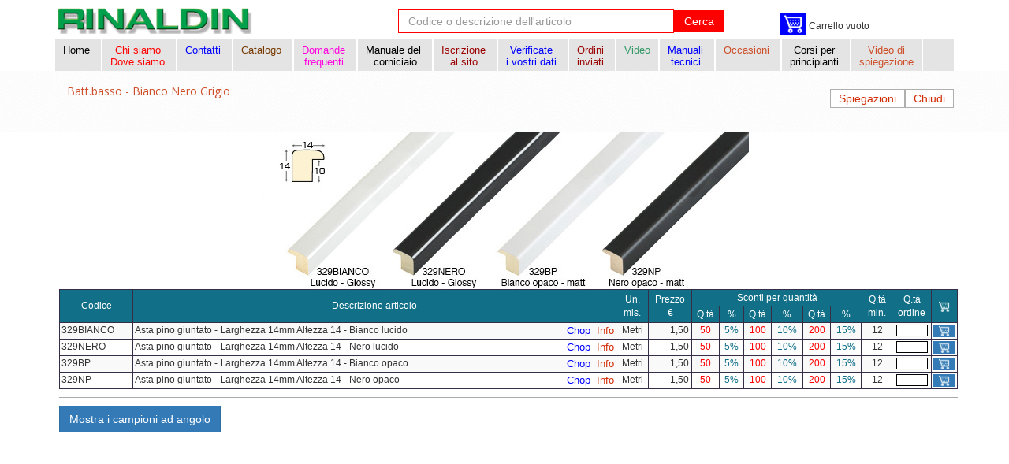

--- FILE ---
content_type: text/html; charset=UTF-8
request_url: https://www.rinaldin.it/aste/lsa/1164
body_size: 5422
content:
<!DOCTYPE html>
<!--[if IE 8]> <html lang="en" class="ie8"> <![endif]-->
<!--[if IE 9]> <html lang="en" class="ie9"> <![endif]-->
<!--[if !IE]><!--> <html lang="it"> <!--<![endif]-->
<head>
	<title>Aste 329 Bianco-nero | Rinaldin</title>

	<!-- Meta -->
	<meta charset="utf-8">
    <meta name="viewport" content="width=device-width, initial-scale=1.0">
    <meta name="description" content="Aste 329 Bianco-nero Batt.basso - Bianco Nero Grigio. Asta pino giuntato - Larghezza 14mm Altezza 14 - Bianco lucido. Asta pino giuntato - Larghezza 14mm Altezza 14 - Nero lucido...- Vasta scelta di cornici ed attrezzature con disponibilità e consegna rapida. Selezione di articoli per i corniciai ai migliori prezzi.">
	
	
    <meta name="keywords" content="">
    
<link rel="alternate" hreflang="it-IT" href="https://www.rinaldin.it/aste/lsa/1164" />
<link rel="alternate" hreflang="it-CH" href="https://www.rinaldin.it/aste/lsa/1164" />
<link rel="alternate" hreflang="en-US" href="https://www.rinaldin.com/aste/lsa/1164" />
<link rel="alternate" hreflang="en-CA" href="https://www.rinaldin.com/aste/lsa/1164" />
<link rel="alternate" hreflang="en-GB" href="https://www.rinaldin.com/aste/lsa/1164" />
<link rel="alternate" hreflang="en-FR" href="https://www.rinaldin.com/aste/lsa/1164" />
<link rel="alternate" hreflang="en-RU" href="https://www.rinaldin.com/aste/lsa/1164" />
<link rel="alternate" hreflang="en-DE" href="https://www.rinaldin.com/aste/lsa/1164" />
<link rel="alternate" hreflang="en-DK" href="https://www.rinaldin.com/aste/lsa/1164" />
<link rel="alternate" hreflang="en-AT" href="https://www.rinaldin.com/aste/lsa/1164" />
<link rel="alternate" hreflang="en-IE" href="https://www.rinaldin.com/aste/lsa/1164" />
<link rel="alternate" hreflang="en-PL" href="https://www.rinaldin.com/aste/lsa/1164" />
<link rel="alternate" hreflang="en-SI" href="https://www.rinaldin.com/aste/lsa/1164" />
<link rel="alternate" hreflang="en-SE" href="https://www.rinaldin.com/aste/lsa/1164" />
<link rel="alternate" hreflang="en-FI" href="https://www.rinaldin.com/aste/lsa/1164" />
<link rel="alternate" hreflang="en-AL" href="https://www.rinaldin.com/aste/lsa/1164" />
<link rel="alternate" hreflang="en-UA" href="https://www.rinaldin.com/aste/lsa/1164" />
<link rel="alternate" hreflang="en-SK" href="https://www.rinaldin.com/aste/lsa/1164" />
<link rel="alternate" hreflang="en-NO" href="https://www.rinaldin.com/aste/lsa/1164" />
<link rel="alternate" hreflang="en-BT" href="https://www.rinaldin.com/aste/lsa/1164" />
<link rel="alternate" hreflang="en-NL" href="https://www.rinaldin.com/aste/lsa/1164" />
<link rel="alternate" hreflang="en-GR" href="https://www.rinaldin.com/aste/lsa/1164" />
<link rel="alternate" hreflang="en-ZA" href="https://www.rinaldin.com/aste/lsa/1164" />
<link rel="alternate" hreflang="en-NZ" href="https://www.rinaldin.com/aste/lsa/1164" />
<link rel="alternate" hreflang="en-Latn-CS" href="https://www.rinaldin.com/aste/lsa/1164" />
<link rel="alternate" hreflang="de-DE" href="https://www.rinaldinrahmen.de/aste/lsa/1164" />
<link rel="alternate" hreflang="de-CH" href="https://www.rinaldinrahmen.de/aste/lsa/1164" />
<link rel="alternate" hreflang="de-AU" href="https://www.rinaldinrahmen.de/aste/lsa/1164" />
<link rel="alternate" hreflang="de-LI" href="https://www.rinaldinrahmen.de/aste/lsa/1164" />
<link rel="alternate" hreflang="de-LU" href="https://www.rinaldinrahmen.de/aste/lsa/1164" />
<link rel="alternate" hreflang="fr-FR" href="https://www.rinaldincadres.fr/aste/lsa/1164" />
<link rel="alternate" hreflang="fr-BE" href="https://www.rinaldincadres.fr/aste/lsa/1164" />
<link rel="alternate" hreflang="fr-CH" href="https://www.rinaldincadres.fr/aste/lsa/1164" />
<link rel="alternate" hreflang="fr-LU" href="https://www.rinaldincadres.fr/aste/lsa/1164" />
<link rel="alternate" hreflang="fr-MC" href="https://www.rinaldincadres.fr/aste/lsa/1164" />
<link rel="alternate" hreflang="fr-CA" href="https://www.rinaldincadres.fr/aste/lsa/1164" />
<link rel="alternate" hreflang="hr-HR" href="https://www.rinaldin.hr/aste/lsa/1164" />
<link rel="alternate" hreflang="hr-BA" href="https://www.rinaldin.hr/aste/lsa/1164" />
<link rel="alternate" hreflang="ro-RO" href="https://www.rinaldin.ro/aste/lsa/1164" />
<link rel="alternate" hreflang="ru-RU" href="https://www.rinaldin.ru/aste/lsa/1164" />
<link rel="alternate" hreflang="x-default" href="https://www.rinaldin.com/aste/lsa/1164" />
    <!-- Favicon -->
    <link rel="shortcut icon" href="https://www.rinaldin.it/templates/default/favicon.ico">
    <!-- Web Fonts -->
    <link rel='stylesheet' type='text/css' href='//fonts.googleapis.com/css?family=Open+Sans:400,300,600&amp;subset=cyrillic,latin'>
	<link href='https://fonts.googleapis.com/css?family=Montserrat:400,700&amp;subset=cyrillic,latin' rel='stylesheet' type='text/css'>
	<link href='https://fonts.googleapis.com/css?family=Tenor+Sans:400,700&amp;subset=cyrillic,latin' rel='stylesheet' type='text/css'>



    <!-- CSS Global Compulsory -->
    <link rel="stylesheet" href="https://www.rinaldin.it/templates/default/assets/plugins/bootstrap/css/bootstrap.min.css">
    <link rel="stylesheet" href="https://www.rinaldin.it/templates/default/assets/css/style.css">

    <!-- CSS Header and Footer -->
    <link rel="stylesheet" href="https://www.rinaldin.it/templates/default/assets/css/headers/header-default.css">
    <link rel="stylesheet" href="https://www.rinaldin.it/templates/default/assets/css/footers/footer-v1.css">

    <!-- CSS Implementing Plugins -->
    <link rel="stylesheet" href="https://www.rinaldin.it/templates/default/assets/plugins/animate.css">
    <link rel="stylesheet" href="https://www.rinaldin.it/templates/default/assets/plugins/line-icons/line-icons.css">
    <link rel="stylesheet" href="https://www.rinaldin.it/templates/default/assets/plugins/font-awesome/css/font-awesome.min.css">

	<!-- CSS for Page -->
						<link rel="stylesheet" href="https://www.rinaldin.it/templates/default/assets/css/pages/page_aste.css">
			
	<!-- CSS Customization -->
	<link rel="stylesheet" href="https://www.rinaldin.it/templates/default/assets/css/custom.css">

	<script type="text/javascript">
		window.baseUrl = 'https://www.rinaldin.it/';
		var templateBaseUrl = 'https://www.rinaldin.it/templates/default/';
		var templatePagesUrl = 'https://www.rinaldin.it/pages/default/';
		
		var chiudiinlocal = 'Chiudi';
		var lang = 'it';
	</script>

			<script type="text/javascript">
			var labelhide = 'Nascondi';
var labelshow = 'Mostra';

		var mess = [];
		mess['metri'] = 'metri';
		mess['Devi inserire un numero'] = 'Devi inserire un numero';
		mess['Quantità minima'] = 'Quantità minima';
		mess['pezzi'] = 'pezzi';
		mess['confirm1'] = 'Attenzione! Per questo articolo esiste uno sconto quantità del';
		mess['per'] = 'per';
		mess['confirm2'] = 'Vuoi portare la quantità a';
				</script>
	
<script type="application/javascript">
  (function(i,s,o,g,r,a,m){i['GoogleAnalyticsObject']=r;i[r]=i[r]||function(){
  (i[r].q=i[r].q||[]).push(arguments)},i[r].l=1*new Date();a=s.createElement(o),
  m=s.getElementsByTagName(o)[0];a.async=1;a.src=g;m.parentNode.insertBefore(a,m)
  })(window,document,'script','//www.google-analytics.com/analytics.js','ga');
 
  ga('create', 'UA-1217678-50', 'auto');
  ga('send', 'pageview');
 
</script>
<style>
	.form-control {
  color: #0000ff;
}
	
	</style>
</head>

<body>
	<div class="wrapper"id="top">
		<!--=== Header ===-->
		<div class="header">
        <div class="container containerMin">
        		<div id="logoContainerMin">
            	<!-- Logo -->
           		<a class="logo logo-min" href="https://www.rinaldin.it/">
						<img class="full-responsive" src="https://www.rinaldin.it/templates/default/assets/img/logoverde_senza_cornice.png" alt="Logo">
					</a>
            	<!-- End Logo -->
            </div>

           	<div id="searchContainerMin">
<form class="form-inline" role="form" action="https://www.rinaldin.it/cerca" method="post" enctype="multipart/form-data">
<div class="form-group">
	<div class="input-group">
		<input style="border-color: #f00;" type="text" name="searchString" id="searchString" class="form-control" placeholder="Codice o descrizione dell'articolo">
		<span class="input-group-btn">
			<button class="btn-u btn-u-default" type="submit">Cerca</button>
		</span>
	</div>
</div>
</form>
            </div>

           <div id="servicesMin" class="services">
               
    <a class="carrello-home btn-primary" href="https://www.rinaldin.it/carrello" title="Vai al carrello prodotti">
        <i class="carrello-home-icona"></i></a>

        <script>
        //nome_cookie=valore_cookie;
        //expires=data di scadenza in formato UTC;
        //path=dominio e percorso in cui è attivo il cookie
    </script>

	
	<span class="carrello-home-tx">Carrello vuoto</span>           </div>


            <!-- Toggle get grouped for better mobile display -->
            <button type="button" class="navbar-toggle" data-toggle="collapse" data-target=".navbar-responsive-collapse">
                <span class="sr-only">Toggle navigation</span>
                <span class="fa fa-bars"></span>
            </button>
            <!-- End Toggle -->
        </div><!--/end container-->

                        <!-- Collect the nav links, forms, and other content for toggling -->
        <div class="collapse navbar-collapse navbar-responsive-collapse menu0">
            <div class="container">
				
			<ul class="nav navbar-nav">


				<li class=""><a href="https://www.rinaldin.it/" class="" data-toggle="">Home&nbsp;<br>&nbsp;</a></li>

				<li class=""><li class=""><a href="/page/dovesiamo-verona"><color style='color:red;'>Chi siamo&nbsp;<br>Dove siamo&nbsp;</color></a></li>																								
				<li class=""><a href="https://www.rinaldin.it/page/come-contattarci" class="" data-toggle=""><color style='color:#0000FF;'>Contatti&nbsp;<br>&nbsp;</color></a></li>

								<li class="dropdown menurcat"><a href="javascript:void(0);" class="dropdown-toggle" data-toggle="dropdown">Catalogo&nbsp;<br>&nbsp;</a>
					<ul class="dropdown-menu">
														<li class=""><a target="_blank" href="https://www.rinaldin.it/catalogo/sfogliabile">Catalogo on-line sfogliabile</a></li>
														<li class=""><a href="https://www.rinaldin.it/page/catalogo-interattivo">Catalogo on-line a pagine fisse</a></li>
						<!-- <li class=""><a href="https://www.rinaldin.it/catalogo/richiesta">Richiesta del catalogo stampato</a></li> -->
					</ul>
				</li>


				<li class="menurcat"><a href="https://www.rinaldin.it/page/domande-frequenti"><color style='color:#FF00DE;'>Domande&nbsp;<br>frequenti&nbsp;</color></a></li>
                										
				<li class="menurdown"><a href="https://www.rinaldin.it/page/rivista_corniciaio"><span style="color:black;">Manuale del&nbsp;<br>corniciaio</span></a></li>

										                <li class="menurclient"><a href="https://www.rinaldin.it/cliente/regc">Iscrizione&nbsp;<br>al sito&nbsp;</a></li>
				<li class="menurclient"><a href="https://www.rinaldin.it/cliente/mod"><span style="color:#0000FF;">Verificate&nbsp;<br>i vostri dati&nbsp;</span></a></li>
								<li class="menurclient"><a href="https://www.rinaldin.it/cliente/ordini" >Ordini&nbsp;<br>inviati&nbsp;</a></li>

														<li><a href="https://www.rinaldin.it/video" ><span style="color:#339966;">Video<br>&nbsp;</span></a></li>
								<li class="menurdown"><a href="https://www.rinaldin.it/page/download">Manuali&nbsp;<br>tecnici&nbsp;</a></li>
				<li><a href="https://www.rinaldin.it/occasioni" ><span style="color:#cd4e28;">Occasioni&nbsp;<br>&nbsp;<br></span></a></li>
				<li class=""><a href="https://www.rinaldin.it/page/corsi-per-principianti">Corsi per&nbsp;<br>principianti&nbsp;</a></li>
				
				
<!-- LINK PER APRIRE IL POPUP (MULTILINGUA) -->

<li class="">
  <a href="javascript:void(0);" onclick="openVideoPopup('PCfs5QZF5Bg')">
    <span style="color:#cd4e28;">Video di<br>spiegazione</span>
  </a>
</li>


			</ul>

			                            </div><!--/end container-->
        </div><!--/navbar-collapse-->
    </div>
    <!--=== End Header ===-->

	<!-- messaggi -->
	

	<!-- aste-listasottogruppo.tpl.php v.2.5.0. 11/10/2015 -->
<!--=== Breadcrumbs ===-->
<div class="breadcrumbs">
	<div class="container">
		<ul class="breadcrumb">
			<!-- <li><a href="https://www.rinaldin.it/articoli/la">Articoli</a></li> -->
<!-- 			<li><a href="https://www.rinaldin.it/aste/lg/set/">	</a></li>
 -->			
 			<li><h1 class="breadh1">Batt.basso - Bianco Nero Grigio</h1> </li>
			<!-- <li class="active">Aste 329 Bianco-nero</li> -->
			
			
		</ul>
	</div>
	<div class="container">
		<a class="btn-u btn-u-default btn-spiegazioni pull-right" href="https://www.rinaldin.it/">Chiudi</a>
		<a href="https://www.rinaldin.it/page/spiegazioni-aste" class="btn-u btn-u-default btn-spiegazioni pull-right">Spiegazioni</a>
	</div>
</div><!--/breadcrumbs-->
<!--=== End Breadcrumbs ===-->

<div class="container content">	
	<div class="row sottogruppo-page">
		<div class="col-md-12 sottogruppo-image">
         				<img class="img-responsive hover-effect" src="https://www.rinaldin.it/uploads/articoli/g41a329w.jpg" alt="">
			
                    		</div>
	</div>
	<div class="row sottogruppo-page">
		<div class="col-md-12 sottogruppo-articoli">
            							<table class="table table-bordered table-striped sottogruppo-table aste">
					<thead>
						<tr class="row0">
							<th rowspan="2" class="codice">Codice</th>
							<th rowspan="2" class="descrizione">Descrizione articolo</th>
							<th rowspan="2" class="unita">Un.<br />mis.</th>
							<th rowspan="2" class="prezzo">Prezzo<br /> &euro;</th>
							<th colspan="6" class="sconti">Sconti per quantità</th>
							<th rowspan="2" class="quantita-min">Q.tà<br />min.</th>
							<th rowspan="2" class="daordinare">Q.tà <br />ordine</th>
							<th rowspan="2" class="icona"><i class="carrello-icona-top"> </i></th>
						</tr>
						
						<tr class="row1">
                            <th class="quantita">Q.tà</th>
							<th class="sconto-quantita">%</th>                            <th class="quantita">Q.tà</th>
							<th class="sconto-quantita">%</th>                            <th class="quantita">Q.tà</th>
							<th class="sconto-quantita">%</th>                            						</tr>
					</thead>
					<tbody>
																				<form name="form0" id="formID0" class="form-items" action="https://www.rinaldin.it/carrello/add" method="post">
								<tr class="">
									<td class="codice" id="329BIANCO">329BIANCO</td>
									<td class="descrizione">
										<h3>Asta pino giuntato - Larghezza 14mm Altezza 14 - Bianco lucido</h3>
																				
																				<a style="font-size:1.1em;" target="_blank"  class="pull-right info" href="https://www.rinaldin.it/aste/dt/329BIANCO">Info</a>&nbsp;&nbsp;&nbsp;&nbsp;
																				<a style="font-size:1.1em;" class="pull-right chop" href="https://www.rinaldin.it/chop/s0/329BIANCO">&nbsp;Chop&nbsp;</a>
										
										<!-- <a class="pull-right info" href="https://www.rinaldin.it/aste/dt/329BIANCO">.</a> -->



<!-- PROVA -->
<!--<a target="_blank" href="https://www.rinaldin.it/articoli/dt/329BIANCO">.</a>--><!--OK-->
<a target="_blank" href="https://www.rinaldin.it/pict/p2.php?cod_articolo=329BIANCO&ft=f329BIANCO&coeffi=25&pic=g41a329w&lang=it">&nbsp;&nbsp;</a>

&nbsp;&nbsp;&nbsp;
<a target="_blank" href="https://www.rinaldin.it/pict/p.php?cod_articolo=329BIANCO&ft=f329BIANCO&coeffi=25&pic=g41a329w&lang=it">&nbsp;&nbsp;</a>
<!-- FINE PROVA-->



									</td>
									<td class="misura">Metri</td>
									<td class="prezzo">
										1,50									</td>
                                    <td class="quantita-sconto"><span id="qtasconto1ID0">50</span></td>
									<td class="sconto"><span id="sconto1ID0">5%</span></td>                                    <td class="quantita-sconto"><span id="qtasconto2ID0">100</span></td>
									<td class="sconto"><span id="sconto2ID0">10%</span></td>                                    <td class="quantita-sconto"><span id="qtasconto3ID0">200</span></td>
									<td class="sconto"><span id="sconto3ID0">15%</span></td>                                    									<td class="quantita-min"><span id="quantita-minID0">12</span></td>
							

<!--COME ERA PRIMA...

<td class="ordine">
<input hidefocus type="number" step="0.01" lang="it" name="quantita_ordine" id="quantita_ordineID0" class="quantita_ordine" maxlength="4" value="">

MODIFICATO COME SEGUE-->

<td class="ordine">
<input hidefocus type="number" step="0.01" lang="it" name="quantita_ordine" id="quantita_ordineID0" class="quantita_ordine" maxlength="4" value="">


									</td>
									<td class="icona">
										<!-- <button class="btn btn-primary"><i class="fa fa-cart-plus"></i></button> -->
										<button class="btn btn-primary"><i class="carrello-icona"> </i></button>
									</td>
								</tr>
								<input type="hidden" value="329BIANCO" name="id_form">
								<input type="hidden" value="12" name="qta-min" id="qta-minID0">
								<input type="hidden" value="1164" name="sottogruppo" id="sottogruppoID0">
								<input type="hidden" value="240" name="gruppo" id="gruppoID0">
								<input type="hidden" value="24" name="settore" id="settoreID0">
							</form>						
																				<form name="form1" id="formID1" class="form-items" action="https://www.rinaldin.it/carrello/add" method="post">
								<tr class="">
									<td class="codice" id="329NERO">329NERO</td>
									<td class="descrizione">
										<h3>Asta pino giuntato - Larghezza 14mm Altezza 14 - Nero lucido</h3>
																				
																				<a style="font-size:1.1em;" target="_blank"  class="pull-right info" href="https://www.rinaldin.it/aste/dt/329NERO">Info</a>&nbsp;&nbsp;&nbsp;&nbsp;
																				<a style="font-size:1.1em;" class="pull-right chop" href="https://www.rinaldin.it/chop/s0/329NERO">&nbsp;Chop&nbsp;</a>
										
										<!-- <a class="pull-right info" href="https://www.rinaldin.it/aste/dt/329NERO">.</a> -->



<!-- PROVA -->
<!--<a target="_blank" href="https://www.rinaldin.it/articoli/dt/329NERO">.</a>--><!--OK-->
<a target="_blank" href="https://www.rinaldin.it/pict/p2.php?cod_articolo=329NERO&ft=f329NERO&coeffi=26&pic=g41a329w&lang=it">&nbsp;&nbsp;</a>

&nbsp;&nbsp;&nbsp;
<a target="_blank" href="https://www.rinaldin.it/pict/p.php?cod_articolo=329NERO&ft=f329NERO&coeffi=26&pic=g41a329w&lang=it">&nbsp;&nbsp;</a>
<!-- FINE PROVA-->



									</td>
									<td class="misura">Metri</td>
									<td class="prezzo">
										1,50									</td>
                                    <td class="quantita-sconto"><span id="qtasconto1ID1">50</span></td>
									<td class="sconto"><span id="sconto1ID1">5%</span></td>                                    <td class="quantita-sconto"><span id="qtasconto2ID1">100</span></td>
									<td class="sconto"><span id="sconto2ID1">10%</span></td>                                    <td class="quantita-sconto"><span id="qtasconto3ID1">200</span></td>
									<td class="sconto"><span id="sconto3ID1">15%</span></td>                                    									<td class="quantita-min"><span id="quantita-minID1">12</span></td>
							

<!--COME ERA PRIMA...

<td class="ordine">
<input hidefocus type="number" step="0.01" lang="it" name="quantita_ordine" id="quantita_ordineID1" class="quantita_ordine" maxlength="4" value="">

MODIFICATO COME SEGUE-->

<td class="ordine">
<input hidefocus type="number" step="0.01" lang="it" name="quantita_ordine" id="quantita_ordineID1" class="quantita_ordine" maxlength="4" value="">


									</td>
									<td class="icona">
										<!-- <button class="btn btn-primary"><i class="fa fa-cart-plus"></i></button> -->
										<button class="btn btn-primary"><i class="carrello-icona"> </i></button>
									</td>
								</tr>
								<input type="hidden" value="329NERO" name="id_form">
								<input type="hidden" value="12" name="qta-min" id="qta-minID1">
								<input type="hidden" value="1164" name="sottogruppo" id="sottogruppoID1">
								<input type="hidden" value="240" name="gruppo" id="gruppoID1">
								<input type="hidden" value="24" name="settore" id="settoreID1">
							</form>						
																				<form name="form2" id="formID2" class="form-items" action="https://www.rinaldin.it/carrello/add" method="post">
								<tr class="">
									<td class="codice" id="329BP">329BP</td>
									<td class="descrizione">
										<h3>Asta pino giuntato - Larghezza 14mm Altezza 14 - Bianco opaco</h3>
																				
																				<a style="font-size:1.1em;" target="_blank"  class="pull-right info" href="https://www.rinaldin.it/aste/dt/329BP">Info</a>&nbsp;&nbsp;&nbsp;&nbsp;
																				<a style="font-size:1.1em;" class="pull-right chop" href="https://www.rinaldin.it/chop/s0/329BP">&nbsp;Chop&nbsp;</a>
										
										<!-- <a class="pull-right info" href="https://www.rinaldin.it/aste/dt/329BP">.</a> -->



<!-- PROVA -->
<!--<a target="_blank" href="https://www.rinaldin.it/articoli/dt/329BP">.</a>--><!--OK-->
<a target="_blank" href="https://www.rinaldin.it/pict/p2.php?cod_articolo=329BP&ft=f329BP&coeffi=28&pic=g41a329w&lang=it">&nbsp;&nbsp;</a>

&nbsp;&nbsp;&nbsp;
<a target="_blank" href="https://www.rinaldin.it/pict/p.php?cod_articolo=329BP&ft=f329BP&coeffi=28&pic=g41a329w&lang=it">&nbsp;&nbsp;</a>
<!-- FINE PROVA-->



									</td>
									<td class="misura">Metri</td>
									<td class="prezzo">
										1,50									</td>
                                    <td class="quantita-sconto"><span id="qtasconto1ID2">50</span></td>
									<td class="sconto"><span id="sconto1ID2">5%</span></td>                                    <td class="quantita-sconto"><span id="qtasconto2ID2">100</span></td>
									<td class="sconto"><span id="sconto2ID2">10%</span></td>                                    <td class="quantita-sconto"><span id="qtasconto3ID2">200</span></td>
									<td class="sconto"><span id="sconto3ID2">15%</span></td>                                    									<td class="quantita-min"><span id="quantita-minID2">12</span></td>
							

<!--COME ERA PRIMA...

<td class="ordine">
<input hidefocus type="number" step="0.01" lang="it" name="quantita_ordine" id="quantita_ordineID2" class="quantita_ordine" maxlength="4" value="">

MODIFICATO COME SEGUE-->

<td class="ordine">
<input hidefocus type="number" step="0.01" lang="it" name="quantita_ordine" id="quantita_ordineID2" class="quantita_ordine" maxlength="4" value="">


									</td>
									<td class="icona">
										<!-- <button class="btn btn-primary"><i class="fa fa-cart-plus"></i></button> -->
										<button class="btn btn-primary"><i class="carrello-icona"> </i></button>
									</td>
								</tr>
								<input type="hidden" value="329BP" name="id_form">
								<input type="hidden" value="12" name="qta-min" id="qta-minID2">
								<input type="hidden" value="1164" name="sottogruppo" id="sottogruppoID2">
								<input type="hidden" value="240" name="gruppo" id="gruppoID2">
								<input type="hidden" value="24" name="settore" id="settoreID2">
							</form>						
																				<form name="form3" id="formID3" class="form-items" action="https://www.rinaldin.it/carrello/add" method="post">
								<tr class="">
									<td class="codice" id="329NP">329NP</td>
									<td class="descrizione">
										<h3>Asta pino giuntato - Larghezza 14mm Altezza 14 - Nero opaco</h3>
																				
																				<a style="font-size:1.1em;" target="_blank"  class="pull-right info" href="https://www.rinaldin.it/aste/dt/329NP">Info</a>&nbsp;&nbsp;&nbsp;&nbsp;
																				<a style="font-size:1.1em;" class="pull-right chop" href="https://www.rinaldin.it/chop/s0/329NP">&nbsp;Chop&nbsp;</a>
										
										<!-- <a class="pull-right info" href="https://www.rinaldin.it/aste/dt/329NP">.</a> -->



<!-- PROVA -->
<!--<a target="_blank" href="https://www.rinaldin.it/articoli/dt/329NP">.</a>--><!--OK-->
<a target="_blank" href="https://www.rinaldin.it/pict/p2.php?cod_articolo=329NP&ft=f329NP&coeffi=27&pic=g41a329w&lang=it">&nbsp;&nbsp;</a>

&nbsp;&nbsp;&nbsp;
<a target="_blank" href="https://www.rinaldin.it/pict/p.php?cod_articolo=329NP&ft=f329NP&coeffi=27&pic=g41a329w&lang=it">&nbsp;&nbsp;</a>
<!-- FINE PROVA-->



									</td>
									<td class="misura">Metri</td>
									<td class="prezzo">
										1,50									</td>
                                    <td class="quantita-sconto"><span id="qtasconto1ID3">50</span></td>
									<td class="sconto"><span id="sconto1ID3">5%</span></td>                                    <td class="quantita-sconto"><span id="qtasconto2ID3">100</span></td>
									<td class="sconto"><span id="sconto2ID3">10%</span></td>                                    <td class="quantita-sconto"><span id="qtasconto3ID3">200</span></td>
									<td class="sconto"><span id="sconto3ID3">15%</span></td>                                    									<td class="quantita-min"><span id="quantita-minID3">12</span></td>
							

<!--COME ERA PRIMA...

<td class="ordine">
<input hidefocus type="number" step="0.01" lang="it" name="quantita_ordine" id="quantita_ordineID3" class="quantita_ordine" maxlength="4" value="">

MODIFICATO COME SEGUE-->

<td class="ordine">
<input hidefocus type="number" step="0.01" lang="it" name="quantita_ordine" id="quantita_ordineID3" class="quantita_ordine" maxlength="4" value="">


									</td>
									<td class="icona">
										<!-- <button class="btn btn-primary"><i class="fa fa-cart-plus"></i></button> -->
										<button class="btn btn-primary"><i class="carrello-icona"> </i></button>
									</td>
								</tr>
								<input type="hidden" value="329NP" name="id_form">
								<input type="hidden" value="12" name="qta-min" id="qta-minID3">
								<input type="hidden" value="1164" name="sottogruppo" id="sottogruppoID3">
								<input type="hidden" value="240" name="gruppo" id="gruppoID3">
								<input type="hidden" value="24" name="settore" id="settoreID3">
							</form>						
												
						<!-- CORRLATI SE CI SONO --> 
																					<form name="form4" id="formID4" class="form-items" action="https://www.rinaldin.it/carrello/add" method="post">
																		<tr class="correlati campione_angolo">
										<td class="codice" id="C329BIANCO">C329BIANCO</td>
										<td class="descrizione">
											<h3>Campione ad angolo dell&#39;asta 329BIANCO</h3>
																						<a title="Campione ad angolo dell'asta 329BIANCO" class="pull-right" style="color:red" href="https://www.rinaldin.it/aste/dt/329BIANCO">
												Info
											</a>
																																</td>
										<td class="misura">Pezzi</td>
										<td class="prezzo">
											0,50										</td>
                                        <td class="quantita-sconto"><span id="qtasconto1ID4"></span></td>
										<td class="sconto"><span id="sconto1ID4"></span></td>                                        <td class="quantita-sconto"><span id="qtasconto2ID4"></span></td>
										<td class="sconto"><span id="sconto2ID4"></span></td>                                        <td class="quantita-sconto"><span id="qtasconto3ID4"></span></td>
										<td class="sconto"><span id="sconto3ID4"></span></td>                                        										<td class="quantita-min"><span id="quantita-minID4">1</span></td>
										<td class="ordine">
											<input hidefocus type="text" name="quantita_ordine" id="quantita_ordineID4" class="quantita_ordine" maxlength="4" value="">
										</td>
										<td class="icona">
											<!-- <button class="btn btn-primary"><i class="fa fa-cart-plus"></i></button> -->
											<button class="btn btn-primary"><i class="carrello-icona"> </i></button>
										</td>
									</tr>
					
									<input type="hidden" value="C329BIANCO" name="id_form">
									<input type="hidden" value="1" name="qta-min" id="qta-minID4">
									<input type="hidden" value="11164" name="sottogruppo" id="sottogruppoID4">
									<input type="hidden" value="322" name="gruppo" id="gruppoID4">
									<input type="hidden" value="25" name="settore" id="settoreID4">
								</form>
															<form name="form5" id="formID5" class="form-items" action="https://www.rinaldin.it/carrello/add" method="post">
																		<tr class="correlati campione_angolo">
										<td class="codice" id="C329NERO">C329NERO</td>
										<td class="descrizione">
											<h3>Campione ad angolo dell&#39;asta 329NERO</h3>
																						<a title="Campione ad angolo dell'asta 329NERO" class="pull-right" style="color:red" href="https://www.rinaldin.it/aste/dt/329NERO">
												Info
											</a>
																																</td>
										<td class="misura">Pezzi</td>
										<td class="prezzo">
											0,50										</td>
                                        <td class="quantita-sconto"><span id="qtasconto1ID5"></span></td>
										<td class="sconto"><span id="sconto1ID5"></span></td>                                        <td class="quantita-sconto"><span id="qtasconto2ID5"></span></td>
										<td class="sconto"><span id="sconto2ID5"></span></td>                                        <td class="quantita-sconto"><span id="qtasconto3ID5"></span></td>
										<td class="sconto"><span id="sconto3ID5"></span></td>                                        										<td class="quantita-min"><span id="quantita-minID5">1</span></td>
										<td class="ordine">
											<input hidefocus type="text" name="quantita_ordine" id="quantita_ordineID5" class="quantita_ordine" maxlength="4" value="">
										</td>
										<td class="icona">
											<!-- <button class="btn btn-primary"><i class="fa fa-cart-plus"></i></button> -->
											<button class="btn btn-primary"><i class="carrello-icona"> </i></button>
										</td>
									</tr>
					
									<input type="hidden" value="C329NERO" name="id_form">
									<input type="hidden" value="1" name="qta-min" id="qta-minID5">
									<input type="hidden" value="11164" name="sottogruppo" id="sottogruppoID5">
									<input type="hidden" value="322" name="gruppo" id="gruppoID5">
									<input type="hidden" value="25" name="settore" id="settoreID5">
								</form>
															<form name="form6" id="formID6" class="form-items" action="https://www.rinaldin.it/carrello/add" method="post">
																		<tr class="correlati campione_angolo">
										<td class="codice" id="C329BP">C329BP</td>
										<td class="descrizione">
											<h3>Campione ad angolo dell&#39;asta 329BP</h3>
																						<a title="Campione ad angolo dell'asta 329BP" class="pull-right" style="color:red" href="https://www.rinaldin.it/aste/dt/329BP">
												Info
											</a>
																																</td>
										<td class="misura">Pezzi</td>
										<td class="prezzo">
											0,50										</td>
                                        <td class="quantita-sconto"><span id="qtasconto1ID6"></span></td>
										<td class="sconto"><span id="sconto1ID6"></span></td>                                        <td class="quantita-sconto"><span id="qtasconto2ID6"></span></td>
										<td class="sconto"><span id="sconto2ID6"></span></td>                                        <td class="quantita-sconto"><span id="qtasconto3ID6"></span></td>
										<td class="sconto"><span id="sconto3ID6"></span></td>                                        										<td class="quantita-min"><span id="quantita-minID6">1</span></td>
										<td class="ordine">
											<input hidefocus type="text" name="quantita_ordine" id="quantita_ordineID6" class="quantita_ordine" maxlength="4" value="">
										</td>
										<td class="icona">
											<!-- <button class="btn btn-primary"><i class="fa fa-cart-plus"></i></button> -->
											<button class="btn btn-primary"><i class="carrello-icona"> </i></button>
										</td>
									</tr>
					
									<input type="hidden" value="C329BP" name="id_form">
									<input type="hidden" value="1" name="qta-min" id="qta-minID6">
									<input type="hidden" value="11164" name="sottogruppo" id="sottogruppoID6">
									<input type="hidden" value="322" name="gruppo" id="gruppoID6">
									<input type="hidden" value="25" name="settore" id="settoreID6">
								</form>
															<form name="form7" id="formID7" class="form-items" action="https://www.rinaldin.it/carrello/add" method="post">
																		<tr class="correlati campione_angolo">
										<td class="codice" id="C329NP">C329NP</td>
										<td class="descrizione">
											<h3>Campione ad angolo dell&#39;asta 329NP</h3>
																						<a title="Campione ad angolo dell'asta 329NP" class="pull-right" style="color:red" href="https://www.rinaldin.it/aste/dt/329NP">
												Info
											</a>
																																</td>
										<td class="misura">Pezzi</td>
										<td class="prezzo">
											0,50										</td>
                                        <td class="quantita-sconto"><span id="qtasconto1ID7"></span></td>
										<td class="sconto"><span id="sconto1ID7"></span></td>                                        <td class="quantita-sconto"><span id="qtasconto2ID7"></span></td>
										<td class="sconto"><span id="sconto2ID7"></span></td>                                        <td class="quantita-sconto"><span id="qtasconto3ID7"></span></td>
										<td class="sconto"><span id="sconto3ID7"></span></td>                                        										<td class="quantita-min"><span id="quantita-minID7">1</span></td>
										<td class="ordine">
											<input hidefocus type="text" name="quantita_ordine" id="quantita_ordineID7" class="quantita_ordine" maxlength="4" value="">
										</td>
										<td class="icona">
											<!-- <button class="btn btn-primary"><i class="fa fa-cart-plus"></i></button> -->
											<button class="btn btn-primary"><i class="carrello-icona"> </i></button>
										</td>
									</tr>
					
									<input type="hidden" value="C329NP" name="id_form">
									<input type="hidden" value="1" name="qta-min" id="qta-minID7">
									<input type="hidden" value="11164" name="sottogruppo" id="sottogruppoID7">
									<input type="hidden" value="322" name="gruppo" id="gruppoID7">
									<input type="hidden" value="25" name="settore" id="settoreID7">
								</form>
																		</tbody>
				</table>
			
			<hr class="divider rinaldin">
			<button style="display:none" id="show-hide-s-ID" class="btn btn-primary"><span id="lab-s-show-hideID">Mostra</span> i campioni ad angolo</button>
			
			<button style="display:none" id="show-hide-c-ID" class="btn btn-primary"><span id="lab-c-show-hideID">Mostra</span> i campioni diritti da 7 cm</button>
			
			<button style="display:none" id="show-hide-c20-ID" class="btn btn-primary"><span id="lab-c20-show-hideID">Mostra</span> i campioni diritti da 20 cm</button>
			
		</div>
	</div><!--/row-->
</div><!--/container-->
<!--=== End Content Part ===-->
    <!--=== Footer Version 1 ===-->
    <div class="footer-v1">
    </div><!--/footer-->

	</div><!--/wrapper-->

<!-- JS Global Compulsory -->
	<script type="text/javascript" src="https://www.rinaldin.it/templates/default/assets/plugins/jquery/jquery.min.js"></script>
	<script type="text/javascript" src="https://www.rinaldin.it/templates/default/assets/plugins/jquery/jquery-migrate.min.js"></script>
	<script type="text/javascript" src="https://www.rinaldin.it/templates/default/assets/plugins/bootstrap/js/bootstrap.min.js"></script>
	<!-- JS Implementing Plugins -->
	<script type="text/javascript" src="https://www.rinaldin.it/templates/default/assets/plugins/carhartl-jquery-cookie/jquery.cookie.js"></script>
	<script type="text/javascript" src="https://www.rinaldin.it/templates/default/assets/plugins/back-to-top.js"></script>
	<script type="text/javascript" src="https://www.rinaldin.it/templates/default/assets/plugins/smoothScroll.js"></script>
	<script type="text/javascript" src="https://www.rinaldin.it/templates/default/assets/plugins/bootbox/bootbox.min.js"></script>

	<!-- Application Scripts - Include own application scripts -->
						<script type="text/javascript" src="https://www.rinaldin.it/templates/default/assets/js/plugins/bootstrap.youtubepopup.min.js"></script>
			
	<!-- JS Customization -->
	<script type="text/javascript" src="https://www.rinaldin.it/templates/default/assets/js/custom.js"></script>
	<!-- JS Page Level -->
	<script type="text/javascript" src="https://www.rinaldin.it/templates/default/assets/js/app.js"></script>

	<!-- Application Scripts - Include own application scripts -->
						<script type="text/javascript" src="https://www.rinaldin.it/templates/default/assets/js/pages/page_aste.js"></script>
			
	<script type="text/javascript">
		jQuery(document).ready(function() {
		/* gestione cookie policy */
      $('#confirm-cookie-advise-panelID').click(function() {
			if (!$.cookie('_cookiepolicy')) {
				$.cookie('_cookiepolicy','accept',{ expires: 365 });
				$('#cookie-advise-panelID').hide();
				}
			});
		});
	</script>

	<!--[if lt IE 9]>
		<script src="assets/plugins/respond.js"></script>
		<script src="assets/plugins/html5shiv.js"></script>
		<script src="assets/plugins/placeholder-IE-fixes.js"></script>
	<![endif]-->



	<!--		<script type="text/javascript">
			
		bootbox.setDefaults({
			locale: 'it'
			}); 
				</script>
	 <a href="javascript:history.go(-1)">***</a>
 
  <a style="color:#999999;" href="/it-siteall.html">***</a>    -->
 
</body>
</html>


--- FILE ---
content_type: text/css
request_url: https://www.rinaldin.it/templates/default/assets/css/plugins.css
body_size: 2814
content:
/*   
 * Template Name: Unify - Responsive Bootstrap Template
 * Description: Business, Corporate, Portfolio, E-commerce, Blog and One Page Template.
 * Version: 1.8
 * Author: @htmlstream
 * Website: http://htmlstream.com
*/

/*Parallax Slider (Main)
------------------------------------*/
.slider-inner .da-slider {
   box-shadow: none;
   border-bottom: 2px solid #ddd;
}

.slider-inner .da-dots {
  z-index: 10;
}

@media (max-width: 450px) {
   .da-slide p {
      display:none;
   }   
}

@media (max-width: 900px) {
   /*Slider Parallax*/
   .da-slide .da-img {
      display:none;
   }
}

/*Master Slider
------------------------------------*/
.ms-promo-info {
  font-size: 45px;
  font-weight: 300;
  line-height: 1.5;
  text-transform: uppercase;
  font-family: "Open Sans", Arial, sans-serif;
}

.ms-promo-info-in {
  font-size: 60px;
  font-weight: 600;  
}

.ms-promo-sub {
  font-size: 18px;
  font-weight: 400;
  line-height: 1.4;
  font-family: "Open Sans", Arial, sans-serif;
}

.ms-promo-sub-in {
  font-size: 15px;
}

.ms-img-bordered {
  background: #fff;
  padding: 7px;
}

/*Revolution Slider
------------------------------------*/
.tp-dottedoverlay {
  z-index: 1 !important;
}

.tp-bullets.preview4 .bullet {
  border-radius: 10px !important;
}

.tp-banner-container ul li,
.fullscreenbanner-container ul li {
  list-style: none;
  visibility: hidden;
}

.tp-banner-container a.btn-u,
.tp-banner-container a.btn-u:hover {
  color: #fff;
  border: solid 1px transparent;
}

.tp-banner-container a.re-btn-brd {
  background: none;
  border: solid 1px #fff;
}

.tp-banner-container a.re-btn-brd:hover {
  color: #555;
  background: #fff; 
}

/*Fullwidth*/
.tp-banner-container .btn-u.btn-brd {
  font-weight: 400;
}

.tp-banner-container {
  position: relative;
}

/*Fullscreen*/
.fullscreen-container {
  padding:0;
  width:100%;
  position:relative;
}

/*Slider Contents v1*/
.revolution-mch-1:after {
  top: 0;
  left: 0;
  right: 0;
  width: 100%;
  height: 100%;
  content: ' ';
  position: absolute;
  background: rgba(0,0,0,0.3);
} 

.revolution-ch1 {
  color: #fff;
  font-size: 40px;
  font-weight: 400;
  line-height: 60px;
  text-transform: uppercase;
  font-family: "Open Sans", Arial, sans-serif;
}

.revolution-ch2 {
  color: #fff;
  font-size: 20px;
  max-width: 470px;
  line-height: 32px;
  position: relative;
  text-align: center;
  font-weight: normal;
  font-family: "Open Sans", Arial, sans-serif;
}

.revolution-ch2:after {
  left: 50%;
  width: 70px;
  height: 2px;
  content: ' '; 
  bottom: -20px;
  background: #fff;
  margin-left: -35px;
  position: absolute;
}

/*Slider Contents v2*/
.re-title-v1 {
  color: #fff;
  font-size: 75px;
  font-weight: 600;
  line-height: 60px;
  text-transform: uppercase;
  font-family: "Open Sans", Arial, sans-serif;
}

.re-title-v2 {
  color: #fff;
  font-size: 40px;
  font-weight: 600;
  line-height: 45px;
  text-align: center;
  text-transform: uppercase;
  font-family: "Open Sans", Arial, sans-serif;
}

.re-text-v1 {
  color: #fff;
  font-size: 24px;
  text-align: center;
  font-family: "Open Sans", Arial, sans-serif;
}

.re-text-v2 {
  color: #fff;
  font-size: 24px;
  font-family: "Open Sans", Arial, sans-serif;
}

/*Slides*/
.rs-caption-1 {
  color: #fff;
  font-size: 32px;
  font-weight: 200;
  padding: 6px 75px;
  position: relative;
  border-top: solid 1px #fff;
  border-bottom: solid 1px #fff;
}

.rs-caption-1:after,
.rs-caption-1:before {
  font-size: 16px;
  content: "\f005";
  position: absolute;
  font-family: FontAwesome;
}

@media (max-width: 768px) {
  .rs-caption-1:after,
  .rs-caption-1:before {
    content: "";
  }
}

.rs-caption-1:after {
  right: 4%;
}

.rs-caption-1:before {
  left: 4%;
}

.rs-caption-2 {
  color: #fff;
  position: relative;
  font-size: 26px;
  font-weight: 200;
  line-height: 40px;
  padding: 10px 50px;
  text-align: center;
}

.rs-caption-2:after {
  left: 50%;
  content: "";
  height: 1px;
  width: 100px;
  bottom: -10px;
  background: #fff;
  margin-left: -50px;
  position: absolute;
}

.rs-caption-3 a {
  margin: 0 5px;
  padding: 7px 20px;
  text-transform: uppercase;
}

@media (max-width: 768px) {
  .rs-caption-1,
  .rs-caption-2,
  .rs-caption-3 {
    font-weight: normal;
  }
}

/*Layer Slider
------------------------------------*/
.layer_slider {
   overflow: hidden;
}

.ls-ct-half, .ls-ct-center {
   border-radius: 100px !important;
}

/*Sequence Slider (Home Page)
------------------------------------*/
@media (max-width: 900px) {
   #sequence-theme .info {
      top:80px !important;
      width:60% !important;
      margin-right:50px;
   }
}

@media (max-width: 450px) {
   #sequence-theme .info {
      top:70px !important;
      width:70% !important;
      margin-right:25px;
   }
   #sequence-theme h2 {
      font-size:30px !important;
   }
   #sequence-theme .info p {
      font-size:18px !important;
   }
}

/*Clients Carousel
------------------------------------*/
.clients {
  border: 0;
  overflow: hidden;
  margin-top: 10px;      
  margin-bottom: 30px;  
  box-shadow:none !important;
  margin-bottom: 0 !important;    
}
.clients li {
  overflow: hidden;
  margin-left: 1px;
  position: relative;
  background: #fafafa;
}
.clients li:hover {
  background: #f6f6f6;
}
.clients li img.color-img {
  top: 0;
  left: 0;
  display: none;
  position: absolute;
}
.clients li:hover img.color-img { 
  display: block;
}
.clients li img {
  filter: gray; /* IE6-9 */
  float: none !important;
  margin: 0 auto !important;
}
.clients li img:hover {
  filter: none;
}

/*Pie Chart
------------------------------------*/
.pie-progress-charts .inner-pchart {
  text-align: center;
}

.pie-progress-charts .circle {
  color: #555;
  font-weight: 200;
  margin-bottom: 20px;
}

.pie-progress-charts .circle-title {
  font-size: 22px;
}

@media (max-width: 767px) {
  .pie-progress-charts .inner-pchart {
    margin-bottom: 40px;
  }
}

/*Counter
------------------------------------*/
.counters {
  color: #555;
  text-align: center;
}

@media (max-width: 767px) {
  .counters {
    margin-bottom: 30px;
  }
  .counters:last-child {
    margin-bottom: inherit;
  }
}

.counters span {
  font-size: 35px;
}

.counters span.counter-icon {
   display: block;
   margin-bottom: 10px;
}

.counters span.counter-icon i {
   color: #fff;
   padding: 16px;
   min-width: 65px;
   font-size: 30px;
   position: relative;
   background: #72c02c;
}

.counters span.counter-icon i:after {
   width: 0; 
   height: 0;
   left: 38%;
   content: " "; 
   bottom: -7px;
   display: block; 
   position: absolute;
   border-top: 7px solid #72c02c;
   border-left: 7px solid transparent;
   border-right: 7px solid transparent;
   border-left-style: inset; /*FF fixes*/
   border-right-style: inset; /*FF fixes*/
}

.counters:hover span.counter-icon i {
   border-color: #000;
}

/*Back To Top
------------------------------------*/
#topcontrol {
  color: #fff;
  z-index: 99;
  width: 30px;
  height: 30px;
  font-size: 20px;
  background: #222;
  position: relative;
  right: 14px !important;
  bottom: 11px !important;
  border-radius: 3px !important;
}

#topcontrol:after {
  top: -2px;
  left: 8.5px;
  content: "\f106";
  position: absolute;
  text-align: center;
  font-family: FontAwesome;
}

#topcontrol:hover {
  color: #fff;
  background: #72c02c;
  -webkit-transition: all 0.3s ease-in-out;
  -moz-transition: all 0.3s ease-in-out;
  -o-transition: all 0.3s ease-in-out;
  transition: all 0.3s ease-in-out;
}

/*Owl Carousel
------------------------------------*/
.owl-btn {
  color: #777;
  cursor: pointer;
  font-size: 18px;
  padding: 2px 9px;
  text-align: center;
  background: #f5f5f5;
}

.owl-btn:hover {
  color: #fff;
  background: #72c02c;
}

/*Owl Carousel v1*/
.owl-carousel-v1 .owl-navigation {
  text-align: right;
  margin-bottom: 20px;
}

.owl-carousel-v1 .item {
  margin: 0 5px;
}

.owl-carousel-v1 .item img {
  text-align: center;
}

.owl-carousel-v1 .owl-pagination {
  display: none;
}

/*Owl Carousel v2*/
.owl-carousel-v2 .owl-slider-v2 {
  margin-bottom: 20px;
}

.owl-carousel-v2 .item {
  margin: 0 15px;
}

.owl-carousel-v2 .item img {
  text-align: center;
}

.owl-carousel-v2 .owl-navigation {
  text-align: center;
}

.owl-carousel-v2 .owl-pagination {
  display: none;
}

/*Owl Carousel v3*/
.owl-carousel-v3 .item {
  margin: 0 15px;
}

.owl-carousel-v3 .item img {
  text-align: center;
}

.owl-carousel-v3 .owl-pagination {
  display: none;
}

/*Owl Carousel v4*/
.owl-carousel-v4 .owl-wrapper-outer {
  margin-bottom: 20px;
}

.owl-carousel-v4 .item {
  margin: 0 3px;
}

.owl-carousel-v4 .item img {
  width: 100%;
}

/*Owl Carousel v5*/
.owl-carousel-v5 .owl-wrapper-outer {
  margin-bottom: 20px;
}

.owl-carousel-v5 .owl-controls .owl-page.active span,
.owl-carousel-v5 .owl-controls.clickable .owl-page:hover span {
  background: #72c02c;
}

.owl-carousel-v5 .owl-controls .owl-page span {
  margin: 5px 3px !important;
}

/*Owl Slider v6*/
.owl-carousel-v6 .owl-carousel-item {
    margin: 0 10px;
  padding: 7px 0;
    text-align: center;
  position: relative;
    border: 1px solid #e4e2e2;
}

.owl-carousel-v6 .owl-carousel-item img {
    width: 150px;
    height: auto;
}

.owl-carousel-v6 .owl-wrapper-outer {
    margin-bottom: 20px;
}

.owl-carousel-v6 .owl-controls .owl-page span {
    margin: 5px 3px !important;
}

/*Owl Pagination*/
.owl-pagination {
  text-align: center !important;
}

.owl-theme .owl-controls .owl-page.active span,
.owl-theme .owl-controls.clickable .owl-page:hover span {
  opacity: 1;
  filter: Alpha(Opacity=100);/*IE7 fix*/
}

.owl-theme .owl-controls .owl-page {
  zoom: 1;
  display: inline-block;
  *display: inline;/*IE7 life-saver */
}

.owl-theme .owl-controls .owl-page span {
  width: 12px;
  height: 12px;
  opacity: 0.3;
  display: block;
  margin: 5px 7px;
  background: #bbb;
  filter: Alpha(Opacity=50);/*IE7 fix*/
  -webkit-border-radius: 50% !important;
  -moz-border-radius: 50% !important;
  border-radius: 50% !important;
}

/*Owl Carousel Style v1*/
.owl-carousel-style-v1 img {
  width: 120px;
  height: auto;
}

/*Owl Carousel Style v2*/
.owl-carousel-style-v2 .item {
  margin: 0 3px;
  background: #fafafa;
  text-align: center;
  border: solid 1px #eee;
}

.owl-carousel-style-v2 .item img {
  padding: 0 3px;
  display: inline-block;
}

.owl-carousel-style-v2 .item:hover {
  background: #f7f7f7;
  border-color: #e5e5e5;
  transition: all 0.4s ease-in-out;
}

.owl-carousel-style-v2 .owl-pagination {
  display: none;
}

/*Owl Clients v2
------------------------------------*/
.owl-clients-v1 img {
  width: 120px;
  height: auto;
}

.owl-clients-v1 .owl-pagination {
    display: none;
}

/*Owl Carousel - Testimonials v3
------------------------------------*/
/*Testimonials Section*/
.testimonials-v3 {
  padding: 100px 0;
  font-family: "Open Sans", Arial, sans-serif;
}

.testimonials-v3 ul {
  margin: 0;
  padding: 0;
  text-align: center;
  position: relative;
}

.testimonials-v3 li img {
  width: 150px;
  height: 150px;
  margin-bottom: 10px;
}

.testimonials-v3 li > p {
  font-size: 14px;
}

.testimonials-v3 .testimonials-v3-title {
  font-size: 22px;
  font-weight: 200;
  margin-bottom: 20px;
}

.testimonials-v3 .testimonials-v3-title p {
  color: #72c02c;
  margin-bottom: 0;
}

.testimonials-v3 .testimonials-v3-title span {
  color: #777;
  display: block;
  font-size: 14px;
}

/*Testimonials Owl Navigation*/
.testimonials-v3 .owl-pagination {
  display: none;
}

.testimonials-v3 .owl-buttons .owl-prev,
.testimonials-v3 .owl-buttons .owl-next {
  padding: 13px;
  position: relative;
  margin: 15px 2px 0; 
    background: #f5f5f5;
  display: inline-block;  
}

.testimonials-v3 .owl-buttons .owl-prev:after, 
.testimonials-v3 .owl-buttons .owl-next:after {
    top: 0;
    color: #bbb;
    font-size: 16px;
    position: absolute;
    font-weight: normal;
    display: inline-block;
    font-family: FontAwesome;
}

.testimonials-v3 .owl-buttons .owl-prev:after {
  left: 10px;
  content: "\f104";
}

.testimonials-v3 .owl-buttons .owl-next:after {
  right: 10px;
  content: "\f105";
}

.testimonials-v3 .owl-buttons .owl-prev:hover:after, 
.testimonials-v3 .owl-buttons .owl-next:hover:after {
  color: #fff;
}

.testimonials-v3 .owl-buttons .owl-prev:hover,
.testimonials-v3 .owl-buttons .owl-next:hover {
  background: #72c02c;
  -webkit-transition: background 0.4s ease-in-out;
  -moz-transition: background 0.4s ease-in-out;
  -o-transition: background 0.4s ease-in-out;
  transition: background 0.4s ease-in-out;  
}

/*Recent Works (Owl Carousel)
------------------------------------*/
.owl-work-v1 .owl-navigation {
  top: 3px;
  position: relative;
}

.owl-work-v1 .owl-navigation {
  margin-bottom: 10px;
}

.owl-work-v1 .item a {
  text-align: center;
}

.owl-work-v1 .item a:hover {
  text-decoration: none;
}

.owl-work-v1 .item a:hover strong {
  color: #555;
}

.owl-work-v1 .item em.overflow-hidden {
  display: block;
}

.owl-work-v1 .item a span {
  display: block;
  padding: 10px;
  border-bottom: solid 2px #eee;
}

.owl-work-v1 .item a strong {
  color: #555;
  display: block;
}

.owl-work-v1 .item a i {
  color: #777;
}

.owl-work-v1 .item a img {
   -webkit-transition: all 0.8s ease-in-out;
   -moz-transition: all 0.8s ease-in-out;
   -o-transition: all 0.8s ease-in-out;
   -ms-transition: all 0.8s ease-in-out;
   transition: all 0.8s ease-in-out;
}

.owl-work-v1 .item a:hover img {
  opacity: 0.8;
   -webkit-transform: scale(1.2) rotate(3deg);
   -moz-transform: scale(1.2) rotate(3deg);
   -o-transform: scale(1.0) rotate(3deg);
   -ms-transform: scale(1.2) rotate(3deg);
   transform: scale(1.2) rotate(3deg);
}

.owl-work-v1 .item a:hover span {
  border-bottom: solid 2px #72c02c;
    -webkit-transition: all 0.2s ease-in-out;
    -moz-transition: all 0.3s ease-in-out;
    -o-transition: all 0.2s ease-in-out;
    transition: all 0.3s ease-in-out;
}

/*Parallax Twitter (Owl Carousel)
------------------------------------*/
.parallax-twitter {
  color: #fff;
  padding: 100px 0;
  position: relative;
  text-align: center;
  background: #333 url(../img/bg/19.jpg) 50% 0 fixed;
  background-size: cover;
  background-position: center center;    
}

.parallax-twitter:after {
  top: 0;
  left: 0;
  width: 100%;
  height: 100%; 
  content: " ";
  position: absolute;
  background: rgba(0,0,0,0.5);
}

.parallax-twitter:before {
  top: 0;
  left: 0;
  width: 100%;
  height: 100%; 
  content: " ";
  position: absolute;
  background: url(../img/patterns/gridtile.png) repeat;
}

.parallax-twitter-in {
  z-index: 1;
  position: relative;
}

/*Twitter Block (owl-controls)*/
.parallax-twitter-in ul {
  margin: 0;
}

.parallax-twitter-in li {
  color: #fff;
}

.parallax-twitter-in li p {
  color: #fff;
  font-size: 18px;
  font-weight: 200;
}

.parallax-twitter-in li a {
  color: #eee;
  text-decoration: underline;
}

.parallax-twitter-in li a:hover {
  text-decoration: none;
}

.parallax-twitter-in li span {
  color: #ddd;
  display: block;
  font-size: 14px;
  font-weight: 400;
  margin-bottom: 20px;
}

.parallax-twitter-in .owl-page {
  width: 18px;
}

/*Clients Section (Owl Carousel)
------------------------------------*/
.clients-section {
  padding: 60px 0;
  position: relative;
  background: #333 url(../img/bg/7.jpg) 50% fixed;
  background-size: cover;
  background-position: center center;    
}

.clients-section:after {
  top: 0;
  left: 0;
  width: 100%;
  height: 100%; 
  content: " ";
  position: absolute;
  background: rgba(0,0,0,0.8);
}

.clients-section:before {
  top: 0;
  left: 0;
  width: 100%;
  height: 100%; 
  content: " ";
  position: absolute;
  background: url(../img/patterns/gridtile.png) repeat;
}

.clients-section .title-v1 p,
.clients-section .title-v1 h2 {
  color: #fff;
}

.clients-section ul {
  padding: 0;
  z-index: 1;
  list-style: none;
}

.clients-section li {
  margin: 0 3px;
  background: #fff;
}

.clients-section li a {
  padding: 10px;
  display: block;
  overflow: hidden;
  text-align: center;
  transition: all 0.3s ease-in-out;
  -o-transition: all 0.3s ease-in-out;
  -moz-transition: all 0.3s ease-in-out;
  -webkit-transition: all 0.3s ease-in-out;
}

.clients-section li a:hover {
  -transform: scale(1.2);
  -o-transform: scale(1.2);
  -moz-transform: scale(1.2);
  -webkit-transform: scale(1.2);
}

.clients-section img {
  width: 100px;
  height: 100px;
}

.clients-section .owl-pagination {
  display: none;
}

/*Owl Video
------------------------------------*/
.owl-video img {
  position: relative;
  text-align: center;
  margin: 0 auto 20px;
}

.owl-video img.video-play {
  top: 50%;
  left: 50%;
  margin-top: -52px;
  margin-left: -52px;
  position: absolute;
}

.owl-video .owl-controls .owl-page span {
  margin: 5px 3px;
}

--- FILE ---
content_type: application/javascript
request_url: https://www.rinaldin.it/templates/default/assets/js/pages/page_aste.js
body_size: 851
content:
jQuery(document).ready(function() {
	App.init();
	$(".campione_angolo").hide();
	$(".campione").hide();  
	$(".campione_20").hide();  
		if ($(".campione_angolo").length) {
				$("#show-hide-s-ID").show();
		}	
	$("#show-hide-s-ID").click(function() {
		if ($(".campione_angolo").is( ":hidden" )) {
			$('.campione_angolo').show();
			$("#lab-s-show-hideID").html(labelhide);
			$("#show-hide-c-ID").addClass('hidecamp');
			$("#show-hide-c20-ID").addClass('hidecamp');
			} else {
				$('.campione_angolo').hide();
				$("#lab-s-show-hideID").html(labelshow);
				$("#show-hide-c-ID").removeClass('hidecamp');
				$("#show-hide-c20-ID").removeClass('hidecamp');
				}
		});
		if ($(".campione").length) {
				//$("#show-hide-c-ID").show();
		}
	$("#show-hide-c-ID").click(function() {
		if ($(".campione").is( ":hidden" )) {
			$('.campione').show();
			$("#lab-c-show-hideID").html(labelhide);
			$("#show-hide-s-ID").addClass('hidecamp');
			$("#show-hide-c20-ID").addClass('hidecamp');
			} else {
				$('.campione').hide();
				$("#lab-c-show-hideID").html(labelshow);
				$("#show-hide-s-ID").removeClass('hidecamp');
				$("#show-hide-c20-ID").removeClass('hidecamp');
				}	
		});
		if ($(".campione_20").length) {
				// $("#show-hide-c20-ID").show();
		}
	$("#show-hide-c20-ID").click(function() {
		if ($(".campione_20").is( ":hidden" )) {
			$('.campione_20').show();
			$("#lab-c20-show-hideID").html(labelhide);
			$("#show-hide-s-ID").addClass('hidecamp');
			$("#show-hide-c-ID").addClass('hidecamp');
			} else {
				$('.campione_20').hide();
				$("#lab-c20-show-hideID").html(labelshow);
				$("#show-hide-s-ID").removeClass('hidecamp');
				$("#show-hide-c-ID").removeClass('hidecamp');
				}	
		});
		
	$("[id^='form']").on("submit", function(e) { 	
			e.preventDefault();
			var currentForm = this;
			var formID = ($(this).attr('id').substr($(this).attr('id').indexOf("_") + 1));
			var suggeriscisconto = 'no';
			var inviaform = false;
			var id = res = formID.substr(6);
			var valore = parseFloat($('#quantita-minID'+id).html());	
			var valoreordine = parseFloat($('#quantita_ordineID'+id).val());	
			var gruppo = $('#gruppoID'+id).val();	
			var settore	 = $('#settoreID'+id).val();	
			if (isNaN(valoreordine)) valoreordine = valore;
			
			if (valoreordine >= valore) {
				var sconto1 = parseInt($('#sconto1ID'+id).html());	
				var qtasconto1 = parseInt($('#qtasconto1ID'+id).html());	
				var sconto2 = parseInt($('#sconto2ID'+id).html());	
				var qtasconto2 = parseInt($('#qtasconto2ID'+id).html());	
				var sconto3 = parseInt($('#sconto3ID'+id).html());	
				var qtasconto3 = parseInt($('#qtasconto3ID'+id).html());	
				var sconto4 = parseInt($('#sconto4ID'+id).html());	
				var qtasconto4 = parseInt($('#qtasconto4ID'+id).html());	
				if (valoreordine < qtasconto1 && valoreordine > parseInt(qtasconto1-(qtasconto1*11/100))) {
					suggeriscisconto = "si";
					qtasconto = qtasconto1;
					sconto = sconto1;
					}
					
				if (valoreordine < qtasconto2 && valoreordine > parseInt(qtasconto2-(qtasconto2*11/100))) {
					suggeriscisconto = "si";
					qtasconto = qtasconto2;
					sconto = sconto2;
					}
					
				if (valoreordine < qtasconto3 && valoreordine > parseInt(qtasconto3-(qtasconto3*11/100))) {
					suggeriscisconto = "si";
					qtasconto = qtasconto3;
					sconto = sconto3;
					}
					
				if (valoreordine < qtasconto4 && valoreordine > parseInt(qtasconto4-(qtasconto4*11/100))) {
					suggeriscisconto = "si";
					qtasconto = qtasconto4;
					sconto = sconto4;
					}
				if (suggeriscisconto == "si") {
					var misura = mess['pezzi'];
					if (gruppo == 31 || settore == 4) { misura = mess['metri']; }
					suggerimento = mess['confirm1']+" "+sconto+ "% "+mess['per']+" "+qtasconto+" "+misura+". "+mess['confirm2']+" "+qtasconto+" "+misura+"?";
					
					bootbox.confirm({ 
						message: suggerimento, 
						callback: function(result){ 
							if (result === true) {                                                                         
								$('#quantita_ordineID'+id).val(qtasconto); 
								currentForm.submit();
								                        
								} else {
									currentForm.submit();
									}
							}
						})				
					} else {
						$('#quantita_ordineID'+id).val(valoreordine);
						currentForm.submit();
						}
				} else {
					currentForm.submit();
					}   	
			});

	$(".quantita_ordine").on({
		keyup: function() {
			var fieldID = $(this).attr('id'); 
			validateID(fieldID);
			},
		focus: function() {
			var fieldID = $(this).attr('id');
    		$('#'+fieldID).val('');	
    		$('#'+fieldID).css("color","red");    
    		}
		});
			
	});
	
$(function () {
	$(".youtube").YouTubeModal({autoplay:1, width:640, height:480});
	});
	
function validateID(fieldID) {
	var field = $('#'+fieldID).val();
	var valid = "0123456789,.";
	var ok = "yes";
	var temp;
	for (var i=0; i<field.length; i++) {
		temp = "" + field.substring(i, i+1);
		if (valid.indexOf(temp) == "-1") ok = "no";
		}
	if (ok == "no") {
		bootbox.alert({ message: mess['Devi inserire un numero'], callback: function() {} })
		$('#'+fieldID).focus();
		$('#'+fieldID).val('');
		$('#'+fieldID).addClass('quantita_ordine-rosso');
		$('#'+fieldID).select();
		}
	}